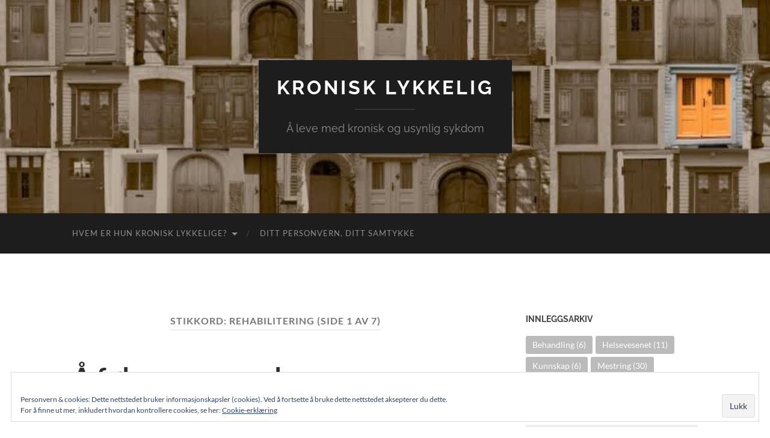

--- FILE ---
content_type: text/html; charset=UTF-8
request_url: https://kronisklykkelig.no/tag/rehabilitering/
body_size: 13779
content:
<!DOCTYPE html>

<html lang="nb-NO">

	<head>

		<meta http-equiv="content-type" content="text/html" charset="UTF-8" />
		<meta name="viewport" content="width=device-width, initial-scale=1.0" >

		<link rel="profile" href="http://gmpg.org/xfn/11">

		<title>Rehabilitering &#8211; Kronisk lykkelig</title>
<meta name='robots' content='max-image-preview:large' />
<!-- Jetpack Site Verification Tags -->
<meta name="google-site-verification" content="google-site-verification=EfWSdr09X9PPyfDFn0SN5e-hIo2wjmhENmsFEwL8tzI" />
<link rel='dns-prefetch' href='//secure.gravatar.com' />
<link rel='dns-prefetch' href='//stats.wp.com' />
<link rel='dns-prefetch' href='//v0.wordpress.com' />
<link rel='dns-prefetch' href='//widgets.wp.com' />
<link rel='dns-prefetch' href='//s0.wp.com' />
<link rel='dns-prefetch' href='//0.gravatar.com' />
<link rel='dns-prefetch' href='//1.gravatar.com' />
<link rel='dns-prefetch' href='//2.gravatar.com' />
<link rel='dns-prefetch' href='//jetpack.wordpress.com' />
<link rel='dns-prefetch' href='//public-api.wordpress.com' />
<link rel='preconnect' href='//c0.wp.com' />
<link rel='preconnect' href='//i0.wp.com' />
<link rel="alternate" type="application/rss+xml" title="Kronisk lykkelig &raquo; strøm" href="https://kronisklykkelig.no/feed/" />
<link rel="alternate" type="application/rss+xml" title="Kronisk lykkelig &raquo; kommentarstrøm" href="https://kronisklykkelig.no/comments/feed/" />
<link rel="alternate" type="application/rss+xml" title="Kronisk lykkelig &raquo; Rehabilitering stikkord-strøm" href="https://kronisklykkelig.no/tag/rehabilitering/feed/" />
		<!-- This site uses the Google Analytics by ExactMetrics plugin v8.11.1 - Using Analytics tracking - https://www.exactmetrics.com/ -->
							<script src="//www.googletagmanager.com/gtag/js?id=G-75N0R6C42T"  data-cfasync="false" data-wpfc-render="false" type="text/javascript" async></script>
			<script data-cfasync="false" data-wpfc-render="false" type="text/javascript">
				var em_version = '8.11.1';
				var em_track_user = true;
				var em_no_track_reason = '';
								var ExactMetricsDefaultLocations = {"page_location":"https:\/\/kronisklykkelig.no\/tag\/rehabilitering\/"};
								if ( typeof ExactMetricsPrivacyGuardFilter === 'function' ) {
					var ExactMetricsLocations = (typeof ExactMetricsExcludeQuery === 'object') ? ExactMetricsPrivacyGuardFilter( ExactMetricsExcludeQuery ) : ExactMetricsPrivacyGuardFilter( ExactMetricsDefaultLocations );
				} else {
					var ExactMetricsLocations = (typeof ExactMetricsExcludeQuery === 'object') ? ExactMetricsExcludeQuery : ExactMetricsDefaultLocations;
				}

								var disableStrs = [
										'ga-disable-G-75N0R6C42T',
									];

				/* Function to detect opted out users */
				function __gtagTrackerIsOptedOut() {
					for (var index = 0; index < disableStrs.length; index++) {
						if (document.cookie.indexOf(disableStrs[index] + '=true') > -1) {
							return true;
						}
					}

					return false;
				}

				/* Disable tracking if the opt-out cookie exists. */
				if (__gtagTrackerIsOptedOut()) {
					for (var index = 0; index < disableStrs.length; index++) {
						window[disableStrs[index]] = true;
					}
				}

				/* Opt-out function */
				function __gtagTrackerOptout() {
					for (var index = 0; index < disableStrs.length; index++) {
						document.cookie = disableStrs[index] + '=true; expires=Thu, 31 Dec 2099 23:59:59 UTC; path=/';
						window[disableStrs[index]] = true;
					}
				}

				if ('undefined' === typeof gaOptout) {
					function gaOptout() {
						__gtagTrackerOptout();
					}
				}
								window.dataLayer = window.dataLayer || [];

				window.ExactMetricsDualTracker = {
					helpers: {},
					trackers: {},
				};
				if (em_track_user) {
					function __gtagDataLayer() {
						dataLayer.push(arguments);
					}

					function __gtagTracker(type, name, parameters) {
						if (!parameters) {
							parameters = {};
						}

						if (parameters.send_to) {
							__gtagDataLayer.apply(null, arguments);
							return;
						}

						if (type === 'event') {
														parameters.send_to = exactmetrics_frontend.v4_id;
							var hookName = name;
							if (typeof parameters['event_category'] !== 'undefined') {
								hookName = parameters['event_category'] + ':' + name;
							}

							if (typeof ExactMetricsDualTracker.trackers[hookName] !== 'undefined') {
								ExactMetricsDualTracker.trackers[hookName](parameters);
							} else {
								__gtagDataLayer('event', name, parameters);
							}
							
						} else {
							__gtagDataLayer.apply(null, arguments);
						}
					}

					__gtagTracker('js', new Date());
					__gtagTracker('set', {
						'developer_id.dNDMyYj': true,
											});
					if ( ExactMetricsLocations.page_location ) {
						__gtagTracker('set', ExactMetricsLocations);
					}
										__gtagTracker('config', 'G-75N0R6C42T', {"forceSSL":"true","anonymize_ip":"true","link_attribution":"true","page_path":location.pathname + location.search + location.hash} );
										window.gtag = __gtagTracker;										(function () {
						/* https://developers.google.com/analytics/devguides/collection/analyticsjs/ */
						/* ga and __gaTracker compatibility shim. */
						var noopfn = function () {
							return null;
						};
						var newtracker = function () {
							return new Tracker();
						};
						var Tracker = function () {
							return null;
						};
						var p = Tracker.prototype;
						p.get = noopfn;
						p.set = noopfn;
						p.send = function () {
							var args = Array.prototype.slice.call(arguments);
							args.unshift('send');
							__gaTracker.apply(null, args);
						};
						var __gaTracker = function () {
							var len = arguments.length;
							if (len === 0) {
								return;
							}
							var f = arguments[len - 1];
							if (typeof f !== 'object' || f === null || typeof f.hitCallback !== 'function') {
								if ('send' === arguments[0]) {
									var hitConverted, hitObject = false, action;
									if ('event' === arguments[1]) {
										if ('undefined' !== typeof arguments[3]) {
											hitObject = {
												'eventAction': arguments[3],
												'eventCategory': arguments[2],
												'eventLabel': arguments[4],
												'value': arguments[5] ? arguments[5] : 1,
											}
										}
									}
									if ('pageview' === arguments[1]) {
										if ('undefined' !== typeof arguments[2]) {
											hitObject = {
												'eventAction': 'page_view',
												'page_path': arguments[2],
											}
										}
									}
									if (typeof arguments[2] === 'object') {
										hitObject = arguments[2];
									}
									if (typeof arguments[5] === 'object') {
										Object.assign(hitObject, arguments[5]);
									}
									if ('undefined' !== typeof arguments[1].hitType) {
										hitObject = arguments[1];
										if ('pageview' === hitObject.hitType) {
											hitObject.eventAction = 'page_view';
										}
									}
									if (hitObject) {
										action = 'timing' === arguments[1].hitType ? 'timing_complete' : hitObject.eventAction;
										hitConverted = mapArgs(hitObject);
										__gtagTracker('event', action, hitConverted);
									}
								}
								return;
							}

							function mapArgs(args) {
								var arg, hit = {};
								var gaMap = {
									'eventCategory': 'event_category',
									'eventAction': 'event_action',
									'eventLabel': 'event_label',
									'eventValue': 'event_value',
									'nonInteraction': 'non_interaction',
									'timingCategory': 'event_category',
									'timingVar': 'name',
									'timingValue': 'value',
									'timingLabel': 'event_label',
									'page': 'page_path',
									'location': 'page_location',
									'title': 'page_title',
									'referrer' : 'page_referrer',
								};
								for (arg in args) {
																		if (!(!args.hasOwnProperty(arg) || !gaMap.hasOwnProperty(arg))) {
										hit[gaMap[arg]] = args[arg];
									} else {
										hit[arg] = args[arg];
									}
								}
								return hit;
							}

							try {
								f.hitCallback();
							} catch (ex) {
							}
						};
						__gaTracker.create = newtracker;
						__gaTracker.getByName = newtracker;
						__gaTracker.getAll = function () {
							return [];
						};
						__gaTracker.remove = noopfn;
						__gaTracker.loaded = true;
						window['__gaTracker'] = __gaTracker;
					})();
									} else {
										console.log("");
					(function () {
						function __gtagTracker() {
							return null;
						}

						window['__gtagTracker'] = __gtagTracker;
						window['gtag'] = __gtagTracker;
					})();
									}
			</script>
							<!-- / Google Analytics by ExactMetrics -->
		<style id='wp-img-auto-sizes-contain-inline-css' type='text/css'>
img:is([sizes=auto i],[sizes^="auto," i]){contain-intrinsic-size:3000px 1500px}
/*# sourceURL=wp-img-auto-sizes-contain-inline-css */
</style>
<style id='wp-emoji-styles-inline-css' type='text/css'>

	img.wp-smiley, img.emoji {
		display: inline !important;
		border: none !important;
		box-shadow: none !important;
		height: 1em !important;
		width: 1em !important;
		margin: 0 0.07em !important;
		vertical-align: -0.1em !important;
		background: none !important;
		padding: 0 !important;
	}
/*# sourceURL=wp-emoji-styles-inline-css */
</style>
<style id='wp-block-library-inline-css' type='text/css'>
:root{--wp-block-synced-color:#7a00df;--wp-block-synced-color--rgb:122,0,223;--wp-bound-block-color:var(--wp-block-synced-color);--wp-editor-canvas-background:#ddd;--wp-admin-theme-color:#007cba;--wp-admin-theme-color--rgb:0,124,186;--wp-admin-theme-color-darker-10:#006ba1;--wp-admin-theme-color-darker-10--rgb:0,107,160.5;--wp-admin-theme-color-darker-20:#005a87;--wp-admin-theme-color-darker-20--rgb:0,90,135;--wp-admin-border-width-focus:2px}@media (min-resolution:192dpi){:root{--wp-admin-border-width-focus:1.5px}}.wp-element-button{cursor:pointer}:root .has-very-light-gray-background-color{background-color:#eee}:root .has-very-dark-gray-background-color{background-color:#313131}:root .has-very-light-gray-color{color:#eee}:root .has-very-dark-gray-color{color:#313131}:root .has-vivid-green-cyan-to-vivid-cyan-blue-gradient-background{background:linear-gradient(135deg,#00d084,#0693e3)}:root .has-purple-crush-gradient-background{background:linear-gradient(135deg,#34e2e4,#4721fb 50%,#ab1dfe)}:root .has-hazy-dawn-gradient-background{background:linear-gradient(135deg,#faaca8,#dad0ec)}:root .has-subdued-olive-gradient-background{background:linear-gradient(135deg,#fafae1,#67a671)}:root .has-atomic-cream-gradient-background{background:linear-gradient(135deg,#fdd79a,#004a59)}:root .has-nightshade-gradient-background{background:linear-gradient(135deg,#330968,#31cdcf)}:root .has-midnight-gradient-background{background:linear-gradient(135deg,#020381,#2874fc)}:root{--wp--preset--font-size--normal:16px;--wp--preset--font-size--huge:42px}.has-regular-font-size{font-size:1em}.has-larger-font-size{font-size:2.625em}.has-normal-font-size{font-size:var(--wp--preset--font-size--normal)}.has-huge-font-size{font-size:var(--wp--preset--font-size--huge)}.has-text-align-center{text-align:center}.has-text-align-left{text-align:left}.has-text-align-right{text-align:right}.has-fit-text{white-space:nowrap!important}#end-resizable-editor-section{display:none}.aligncenter{clear:both}.items-justified-left{justify-content:flex-start}.items-justified-center{justify-content:center}.items-justified-right{justify-content:flex-end}.items-justified-space-between{justify-content:space-between}.screen-reader-text{border:0;clip-path:inset(50%);height:1px;margin:-1px;overflow:hidden;padding:0;position:absolute;width:1px;word-wrap:normal!important}.screen-reader-text:focus{background-color:#ddd;clip-path:none;color:#444;display:block;font-size:1em;height:auto;left:5px;line-height:normal;padding:15px 23px 14px;text-decoration:none;top:5px;width:auto;z-index:100000}html :where(.has-border-color){border-style:solid}html :where([style*=border-top-color]){border-top-style:solid}html :where([style*=border-right-color]){border-right-style:solid}html :where([style*=border-bottom-color]){border-bottom-style:solid}html :where([style*=border-left-color]){border-left-style:solid}html :where([style*=border-width]){border-style:solid}html :where([style*=border-top-width]){border-top-style:solid}html :where([style*=border-right-width]){border-right-style:solid}html :where([style*=border-bottom-width]){border-bottom-style:solid}html :where([style*=border-left-width]){border-left-style:solid}html :where(img[class*=wp-image-]){height:auto;max-width:100%}:where(figure){margin:0 0 1em}html :where(.is-position-sticky){--wp-admin--admin-bar--position-offset:var(--wp-admin--admin-bar--height,0px)}@media screen and (max-width:600px){html :where(.is-position-sticky){--wp-admin--admin-bar--position-offset:0px}}

/*# sourceURL=wp-block-library-inline-css */
</style><style id='global-styles-inline-css' type='text/css'>
:root{--wp--preset--aspect-ratio--square: 1;--wp--preset--aspect-ratio--4-3: 4/3;--wp--preset--aspect-ratio--3-4: 3/4;--wp--preset--aspect-ratio--3-2: 3/2;--wp--preset--aspect-ratio--2-3: 2/3;--wp--preset--aspect-ratio--16-9: 16/9;--wp--preset--aspect-ratio--9-16: 9/16;--wp--preset--color--black: #000000;--wp--preset--color--cyan-bluish-gray: #abb8c3;--wp--preset--color--white: #fff;--wp--preset--color--pale-pink: #f78da7;--wp--preset--color--vivid-red: #cf2e2e;--wp--preset--color--luminous-vivid-orange: #ff6900;--wp--preset--color--luminous-vivid-amber: #fcb900;--wp--preset--color--light-green-cyan: #7bdcb5;--wp--preset--color--vivid-green-cyan: #00d084;--wp--preset--color--pale-cyan-blue: #8ed1fc;--wp--preset--color--vivid-cyan-blue: #0693e3;--wp--preset--color--vivid-purple: #9b51e0;--wp--preset--color--accent: #dd9933;--wp--preset--color--dark-gray: #444;--wp--preset--color--medium-gray: #666;--wp--preset--color--light-gray: #888;--wp--preset--gradient--vivid-cyan-blue-to-vivid-purple: linear-gradient(135deg,rgb(6,147,227) 0%,rgb(155,81,224) 100%);--wp--preset--gradient--light-green-cyan-to-vivid-green-cyan: linear-gradient(135deg,rgb(122,220,180) 0%,rgb(0,208,130) 100%);--wp--preset--gradient--luminous-vivid-amber-to-luminous-vivid-orange: linear-gradient(135deg,rgb(252,185,0) 0%,rgb(255,105,0) 100%);--wp--preset--gradient--luminous-vivid-orange-to-vivid-red: linear-gradient(135deg,rgb(255,105,0) 0%,rgb(207,46,46) 100%);--wp--preset--gradient--very-light-gray-to-cyan-bluish-gray: linear-gradient(135deg,rgb(238,238,238) 0%,rgb(169,184,195) 100%);--wp--preset--gradient--cool-to-warm-spectrum: linear-gradient(135deg,rgb(74,234,220) 0%,rgb(151,120,209) 20%,rgb(207,42,186) 40%,rgb(238,44,130) 60%,rgb(251,105,98) 80%,rgb(254,248,76) 100%);--wp--preset--gradient--blush-light-purple: linear-gradient(135deg,rgb(255,206,236) 0%,rgb(152,150,240) 100%);--wp--preset--gradient--blush-bordeaux: linear-gradient(135deg,rgb(254,205,165) 0%,rgb(254,45,45) 50%,rgb(107,0,62) 100%);--wp--preset--gradient--luminous-dusk: linear-gradient(135deg,rgb(255,203,112) 0%,rgb(199,81,192) 50%,rgb(65,88,208) 100%);--wp--preset--gradient--pale-ocean: linear-gradient(135deg,rgb(255,245,203) 0%,rgb(182,227,212) 50%,rgb(51,167,181) 100%);--wp--preset--gradient--electric-grass: linear-gradient(135deg,rgb(202,248,128) 0%,rgb(113,206,126) 100%);--wp--preset--gradient--midnight: linear-gradient(135deg,rgb(2,3,129) 0%,rgb(40,116,252) 100%);--wp--preset--font-size--small: 16px;--wp--preset--font-size--medium: 20px;--wp--preset--font-size--large: 24px;--wp--preset--font-size--x-large: 42px;--wp--preset--font-size--regular: 19px;--wp--preset--font-size--larger: 32px;--wp--preset--spacing--20: 0.44rem;--wp--preset--spacing--30: 0.67rem;--wp--preset--spacing--40: 1rem;--wp--preset--spacing--50: 1.5rem;--wp--preset--spacing--60: 2.25rem;--wp--preset--spacing--70: 3.38rem;--wp--preset--spacing--80: 5.06rem;--wp--preset--shadow--natural: 6px 6px 9px rgba(0, 0, 0, 0.2);--wp--preset--shadow--deep: 12px 12px 50px rgba(0, 0, 0, 0.4);--wp--preset--shadow--sharp: 6px 6px 0px rgba(0, 0, 0, 0.2);--wp--preset--shadow--outlined: 6px 6px 0px -3px rgb(255, 255, 255), 6px 6px rgb(0, 0, 0);--wp--preset--shadow--crisp: 6px 6px 0px rgb(0, 0, 0);}:where(.is-layout-flex){gap: 0.5em;}:where(.is-layout-grid){gap: 0.5em;}body .is-layout-flex{display: flex;}.is-layout-flex{flex-wrap: wrap;align-items: center;}.is-layout-flex > :is(*, div){margin: 0;}body .is-layout-grid{display: grid;}.is-layout-grid > :is(*, div){margin: 0;}:where(.wp-block-columns.is-layout-flex){gap: 2em;}:where(.wp-block-columns.is-layout-grid){gap: 2em;}:where(.wp-block-post-template.is-layout-flex){gap: 1.25em;}:where(.wp-block-post-template.is-layout-grid){gap: 1.25em;}.has-black-color{color: var(--wp--preset--color--black) !important;}.has-cyan-bluish-gray-color{color: var(--wp--preset--color--cyan-bluish-gray) !important;}.has-white-color{color: var(--wp--preset--color--white) !important;}.has-pale-pink-color{color: var(--wp--preset--color--pale-pink) !important;}.has-vivid-red-color{color: var(--wp--preset--color--vivid-red) !important;}.has-luminous-vivid-orange-color{color: var(--wp--preset--color--luminous-vivid-orange) !important;}.has-luminous-vivid-amber-color{color: var(--wp--preset--color--luminous-vivid-amber) !important;}.has-light-green-cyan-color{color: var(--wp--preset--color--light-green-cyan) !important;}.has-vivid-green-cyan-color{color: var(--wp--preset--color--vivid-green-cyan) !important;}.has-pale-cyan-blue-color{color: var(--wp--preset--color--pale-cyan-blue) !important;}.has-vivid-cyan-blue-color{color: var(--wp--preset--color--vivid-cyan-blue) !important;}.has-vivid-purple-color{color: var(--wp--preset--color--vivid-purple) !important;}.has-black-background-color{background-color: var(--wp--preset--color--black) !important;}.has-cyan-bluish-gray-background-color{background-color: var(--wp--preset--color--cyan-bluish-gray) !important;}.has-white-background-color{background-color: var(--wp--preset--color--white) !important;}.has-pale-pink-background-color{background-color: var(--wp--preset--color--pale-pink) !important;}.has-vivid-red-background-color{background-color: var(--wp--preset--color--vivid-red) !important;}.has-luminous-vivid-orange-background-color{background-color: var(--wp--preset--color--luminous-vivid-orange) !important;}.has-luminous-vivid-amber-background-color{background-color: var(--wp--preset--color--luminous-vivid-amber) !important;}.has-light-green-cyan-background-color{background-color: var(--wp--preset--color--light-green-cyan) !important;}.has-vivid-green-cyan-background-color{background-color: var(--wp--preset--color--vivid-green-cyan) !important;}.has-pale-cyan-blue-background-color{background-color: var(--wp--preset--color--pale-cyan-blue) !important;}.has-vivid-cyan-blue-background-color{background-color: var(--wp--preset--color--vivid-cyan-blue) !important;}.has-vivid-purple-background-color{background-color: var(--wp--preset--color--vivid-purple) !important;}.has-black-border-color{border-color: var(--wp--preset--color--black) !important;}.has-cyan-bluish-gray-border-color{border-color: var(--wp--preset--color--cyan-bluish-gray) !important;}.has-white-border-color{border-color: var(--wp--preset--color--white) !important;}.has-pale-pink-border-color{border-color: var(--wp--preset--color--pale-pink) !important;}.has-vivid-red-border-color{border-color: var(--wp--preset--color--vivid-red) !important;}.has-luminous-vivid-orange-border-color{border-color: var(--wp--preset--color--luminous-vivid-orange) !important;}.has-luminous-vivid-amber-border-color{border-color: var(--wp--preset--color--luminous-vivid-amber) !important;}.has-light-green-cyan-border-color{border-color: var(--wp--preset--color--light-green-cyan) !important;}.has-vivid-green-cyan-border-color{border-color: var(--wp--preset--color--vivid-green-cyan) !important;}.has-pale-cyan-blue-border-color{border-color: var(--wp--preset--color--pale-cyan-blue) !important;}.has-vivid-cyan-blue-border-color{border-color: var(--wp--preset--color--vivid-cyan-blue) !important;}.has-vivid-purple-border-color{border-color: var(--wp--preset--color--vivid-purple) !important;}.has-vivid-cyan-blue-to-vivid-purple-gradient-background{background: var(--wp--preset--gradient--vivid-cyan-blue-to-vivid-purple) !important;}.has-light-green-cyan-to-vivid-green-cyan-gradient-background{background: var(--wp--preset--gradient--light-green-cyan-to-vivid-green-cyan) !important;}.has-luminous-vivid-amber-to-luminous-vivid-orange-gradient-background{background: var(--wp--preset--gradient--luminous-vivid-amber-to-luminous-vivid-orange) !important;}.has-luminous-vivid-orange-to-vivid-red-gradient-background{background: var(--wp--preset--gradient--luminous-vivid-orange-to-vivid-red) !important;}.has-very-light-gray-to-cyan-bluish-gray-gradient-background{background: var(--wp--preset--gradient--very-light-gray-to-cyan-bluish-gray) !important;}.has-cool-to-warm-spectrum-gradient-background{background: var(--wp--preset--gradient--cool-to-warm-spectrum) !important;}.has-blush-light-purple-gradient-background{background: var(--wp--preset--gradient--blush-light-purple) !important;}.has-blush-bordeaux-gradient-background{background: var(--wp--preset--gradient--blush-bordeaux) !important;}.has-luminous-dusk-gradient-background{background: var(--wp--preset--gradient--luminous-dusk) !important;}.has-pale-ocean-gradient-background{background: var(--wp--preset--gradient--pale-ocean) !important;}.has-electric-grass-gradient-background{background: var(--wp--preset--gradient--electric-grass) !important;}.has-midnight-gradient-background{background: var(--wp--preset--gradient--midnight) !important;}.has-small-font-size{font-size: var(--wp--preset--font-size--small) !important;}.has-medium-font-size{font-size: var(--wp--preset--font-size--medium) !important;}.has-large-font-size{font-size: var(--wp--preset--font-size--large) !important;}.has-x-large-font-size{font-size: var(--wp--preset--font-size--x-large) !important;}
/*# sourceURL=global-styles-inline-css */
</style>

<style id='classic-theme-styles-inline-css' type='text/css'>
/*! This file is auto-generated */
.wp-block-button__link{color:#fff;background-color:#32373c;border-radius:9999px;box-shadow:none;text-decoration:none;padding:calc(.667em + 2px) calc(1.333em + 2px);font-size:1.125em}.wp-block-file__button{background:#32373c;color:#fff;text-decoration:none}
/*# sourceURL=/wp-includes/css/classic-themes.min.css */
</style>
<link rel='stylesheet' id='jetpack_likes-css' href='https://c0.wp.com/p/jetpack/15.4/modules/likes/style.css' type='text/css' media='all' />
<link rel='stylesheet' id='hemingway_googleFonts-css' href='https://kronisklykkelig.no/wp-content/themes/hemingway/assets/css/fonts.css' type='text/css' media='all' />
<link rel='stylesheet' id='hemingway_style-css' href='https://kronisklykkelig.no/wp-content/themes/hemingway/style.css?ver=2.3.2' type='text/css' media='all' />
<script type="text/javascript" src="https://kronisklykkelig.no/wp-content/plugins/google-analytics-dashboard-for-wp/assets/js/frontend-gtag.min.js?ver=8.11.1" id="exactmetrics-frontend-script-js" async="async" data-wp-strategy="async"></script>
<script data-cfasync="false" data-wpfc-render="false" type="text/javascript" id='exactmetrics-frontend-script-js-extra'>/* <![CDATA[ */
var exactmetrics_frontend = {"js_events_tracking":"true","download_extensions":"zip,mp3,mpeg,pdf,docx,pptx,xlsx,rar","inbound_paths":"[{\"path\":\"\\\/go\\\/\",\"label\":\"affiliate\"},{\"path\":\"\\\/recommend\\\/\",\"label\":\"affiliate\"},{\"path\":\"\\\/out\\\/\",\"label\":\"Affiliate\"}]","home_url":"https:\/\/kronisklykkelig.no","hash_tracking":"true","v4_id":"G-75N0R6C42T"};/* ]]> */
</script>
<script type="text/javascript" src="https://c0.wp.com/c/6.9/wp-includes/js/jquery/jquery.min.js" id="jquery-core-js"></script>
<script type="text/javascript" src="https://c0.wp.com/c/6.9/wp-includes/js/jquery/jquery-migrate.min.js" id="jquery-migrate-js"></script>
<link rel="https://api.w.org/" href="https://kronisklykkelig.no/wp-json/" /><link rel="alternate" title="JSON" type="application/json" href="https://kronisklykkelig.no/wp-json/wp/v2/tags/100" /><link rel="EditURI" type="application/rsd+xml" title="RSD" href="https://kronisklykkelig.no/xmlrpc.php?rsd" />

<script type="text/javascript">
(function(url){
	if(/(?:Chrome\/26\.0\.1410\.63 Safari\/537\.31|WordfenceTestMonBot)/.test(navigator.userAgent)){ return; }
	var addEvent = function(evt, handler) {
		if (window.addEventListener) {
			document.addEventListener(evt, handler, false);
		} else if (window.attachEvent) {
			document.attachEvent('on' + evt, handler);
		}
	};
	var removeEvent = function(evt, handler) {
		if (window.removeEventListener) {
			document.removeEventListener(evt, handler, false);
		} else if (window.detachEvent) {
			document.detachEvent('on' + evt, handler);
		}
	};
	var evts = 'contextmenu dblclick drag dragend dragenter dragleave dragover dragstart drop keydown keypress keyup mousedown mousemove mouseout mouseover mouseup mousewheel scroll'.split(' ');
	var logHuman = function() {
		if (window.wfLogHumanRan) { return; }
		window.wfLogHumanRan = true;
		var wfscr = document.createElement('script');
		wfscr.type = 'text/javascript';
		wfscr.async = true;
		wfscr.src = url + '&r=' + Math.random();
		(document.getElementsByTagName('head')[0]||document.getElementsByTagName('body')[0]).appendChild(wfscr);
		for (var i = 0; i < evts.length; i++) {
			removeEvent(evts[i], logHuman);
		}
	};
	for (var i = 0; i < evts.length; i++) {
		addEvent(evts[i], logHuman);
	}
})('//kronisklykkelig.no/?wordfence_lh=1&hid=E9AD2E471BE78F03C7386DDFCB5B2A1A');
</script>	<style>img#wpstats{display:none}</style>
		<style type="text/css"><!-- Customizer CSS -->::selection { background-color: #dd9933; }.featured-media .sticky-post { background-color: #dd9933; }fieldset legend { background-color: #dd9933; }:root .has-accent-background-color { background-color: #dd9933; }button:hover { background-color: #dd9933; }.button:hover { background-color: #dd9933; }.faux-button:hover { background-color: #dd9933; }a.more-link:hover { background-color: #dd9933; }.wp-block-button__link:hover { background-color: #dd9933; }.is-style-outline .wp-block-button__link.has-accent-color:hover { background-color: #dd9933; }.wp-block-file__button:hover { background-color: #dd9933; }input[type="button"]:hover { background-color: #dd9933; }input[type="reset"]:hover { background-color: #dd9933; }input[type="submit"]:hover { background-color: #dd9933; }.post-tags a:hover { background-color: #dd9933; }.content #respond input[type="submit"]:hover { background-color: #dd9933; }.search-form .search-submit { background-color: #dd9933; }.sidebar .tagcloud a:hover { background-color: #dd9933; }.footer .tagcloud a:hover { background-color: #dd9933; }.is-style-outline .wp-block-button__link.has-accent-color:hover { border-color: #dd9933; }.post-tags a:hover:after { border-right-color: #dd9933; }a { color: #dd9933; }.blog-title a:hover { color: #dd9933; }.blog-menu a:hover { color: #dd9933; }.post-title a:hover { color: #dd9933; }.post-meta a:hover { color: #dd9933; }.blog .format-quote blockquote cite a:hover { color: #dd9933; }:root .has-accent-color { color: #dd9933; }.post-categories a { color: #dd9933; }.post-categories a:hover { color: #dd9933; }.post-nav a:hover { color: #dd9933; }.archive-nav a:hover { color: #dd9933; }.comment-meta-content cite a:hover { color: #dd9933; }.comment-meta-content p a:hover { color: #dd9933; }.comment-actions a:hover { color: #dd9933; }#cancel-comment-reply-link { color: #dd9933; }#cancel-comment-reply-link:hover { color: #dd9933; }.widget-title a { color: #dd9933; }.widget-title a:hover { color: #dd9933; }.widget_text a { color: #dd9933; }.widget_text a:hover { color: #dd9933; }.widget_rss a { color: #dd9933; }.widget_rss a:hover { color: #dd9933; }.widget_archive a { color: #dd9933; }.widget_archive a:hover { color: #dd9933; }.widget_meta a { color: #dd9933; }.widget_meta a:hover { color: #dd9933; }.widget_recent_comments a { color: #dd9933; }.widget_recent_comments a:hover { color: #dd9933; }.widget_pages a { color: #dd9933; }.widget_pages a:hover { color: #dd9933; }.widget_links a { color: #dd9933; }.widget_links a:hover { color: #dd9933; }.widget_recent_entries a { color: #dd9933; }.widget_recent_entries a:hover { color: #dd9933; }.widget_categories a { color: #dd9933; }.widget_categories a:hover { color: #dd9933; }#wp-calendar a { color: #dd9933; }#wp-calendar a:hover { color: #dd9933; }#wp-calendar tfoot a:hover { color: #dd9933; }.wp-calendar-nav a:hover { color: #dd9933; }.widgetmore a { color: #dd9933; }.widgetmore a:hover { color: #dd9933; }</style><!-- /Customizer CSS --><meta name="description" content="Innlegg om Rehabilitering skrevet av Anita" />
<style type="text/css" id="custom-background-css">
body.custom-background { background-color: #ffffff; }
</style>
	
<!-- Jetpack Open Graph Tags -->
<meta property="og:type" content="website" />
<meta property="og:title" content="Rehabilitering &#8211; Kronisk lykkelig" />
<meta property="og:url" content="https://kronisklykkelig.no/tag/rehabilitering/" />
<meta property="og:site_name" content="Kronisk lykkelig" />
<meta property="og:image" content="https://s0.wp.com/i/blank.jpg" />
<meta property="og:image:width" content="200" />
<meta property="og:image:height" content="200" />
<meta property="og:image:alt" content="" />
<meta property="og:locale" content="nb_NO" />
<meta name="twitter:site" content="@kronisklykkelig" />

<!-- End Jetpack Open Graph Tags -->
<link rel="icon" href="https://i0.wp.com/kronisklykkelig.no/wp-content/uploads/2015/10/image.png?fit=32%2C32&#038;ssl=1" sizes="32x32" />
<link rel="icon" href="https://i0.wp.com/kronisklykkelig.no/wp-content/uploads/2015/10/image.png?fit=32%2C32&#038;ssl=1" sizes="192x192" />
<link rel="apple-touch-icon" href="https://i0.wp.com/kronisklykkelig.no/wp-content/uploads/2015/10/image.png?fit=32%2C32&#038;ssl=1" />
<meta name="msapplication-TileImage" content="https://i0.wp.com/kronisklykkelig.no/wp-content/uploads/2015/10/image.png?fit=32%2C32&#038;ssl=1" />

	<link rel='stylesheet' id='eu-cookie-law-style-css' href='https://c0.wp.com/p/jetpack/15.4/modules/widgets/eu-cookie-law/style.css' type='text/css' media='all' />
</head>
	
	<body class="archive tag tag-rehabilitering tag-100 custom-background wp-theme-hemingway">

		
		<a class="skip-link button" href="#site-content">Skip to the content</a>
	
		<div class="big-wrapper">
	
			<div class="header-cover section bg-dark-light no-padding">

						
				<div class="header section" style="background-image: url( https://kronisklykkelig.no/wp-content/uploads/2015/09/cropped-Blogg-slider-1.jpg );">
							
					<div class="header-inner section-inner">
					
											
							<div class="blog-info">
							
																	<div class="blog-title">
										<a href="https://kronisklykkelig.no" rel="home">Kronisk lykkelig</a>
									</div>
																
																	<p class="blog-description">Å leve med kronisk og usynlig sykdom</p>
															
							</div><!-- .blog-info -->
							
															
					</div><!-- .header-inner -->
								
				</div><!-- .header -->
			
			</div><!-- .bg-dark -->
			
			<div class="navigation section no-padding bg-dark">
			
				<div class="navigation-inner section-inner group">
				
					<div class="toggle-container section-inner hidden">
			
						<button type="button" class="nav-toggle toggle">
							<div class="bar"></div>
							<div class="bar"></div>
							<div class="bar"></div>
							<span class="screen-reader-text">Veksle mobilmeny</span>
						</button>
						
						<button type="button" class="search-toggle toggle">
							<div class="metal"></div>
							<div class="glass"></div>
							<div class="handle"></div>
							<span class="screen-reader-text">Veksle søkefelt</span>
						</button>
											
					</div><!-- .toggle-container -->
					
					<div class="blog-search hidden">
						<form role="search" method="get" class="search-form" action="https://kronisklykkelig.no/">
				<label>
					<span class="screen-reader-text">Søk etter:</span>
					<input type="search" class="search-field" placeholder="Søk &hellip;" value="" name="s" />
				</label>
				<input type="submit" class="search-submit" value="Søk" />
			</form>					</div><!-- .blog-search -->
				
					<ul class="blog-menu">
						<li id="menu-item-45" class="menu-item menu-item-type-post_type menu-item-object-page menu-item-has-children menu-item-45"><a href="https://kronisklykkelig.no/hvem-er-hun-kronisk-lykkelige/">Hvem er hun kronisk lykkelige?</a>
<ul class="sub-menu">
	<li id="menu-item-1255" class="menu-item menu-item-type-post_type menu-item-object-page menu-item-1255"><a href="https://kronisklykkelig.no/hvem-skriver-jeg-for/">Hva skriver jeg om, og til hvem?</a></li>
	<li id="menu-item-785" class="menu-item menu-item-type-post_type menu-item-object-page menu-item-785"><a href="https://kronisklykkelig.no/hvorfor-blogge-om-sykdom/">Hvorfor skriver jeg?</a></li>
</ul>
</li>
<li id="menu-item-1709" class="menu-item menu-item-type-post_type menu-item-object-page menu-item-privacy-policy menu-item-1709"><a rel="privacy-policy" href="https://kronisklykkelig.no/ditt-personvern/">Ditt personvern, ditt samtykke</a></li>
					 </ul><!-- .blog-menu -->
					 
					 <ul class="mobile-menu">
					
						<li class="menu-item menu-item-type-post_type menu-item-object-page menu-item-has-children menu-item-45"><a href="https://kronisklykkelig.no/hvem-er-hun-kronisk-lykkelige/">Hvem er hun kronisk lykkelige?</a>
<ul class="sub-menu">
	<li class="menu-item menu-item-type-post_type menu-item-object-page menu-item-1255"><a href="https://kronisklykkelig.no/hvem-skriver-jeg-for/">Hva skriver jeg om, og til hvem?</a></li>
	<li class="menu-item menu-item-type-post_type menu-item-object-page menu-item-785"><a href="https://kronisklykkelig.no/hvorfor-blogge-om-sykdom/">Hvorfor skriver jeg?</a></li>
</ul>
</li>
<li class="menu-item menu-item-type-post_type menu-item-object-page menu-item-privacy-policy menu-item-1709"><a rel="privacy-policy" href="https://kronisklykkelig.no/ditt-personvern/">Ditt personvern, ditt samtykke</a></li>
						
					 </ul><!-- .mobile-menu -->
				 
				</div><!-- .navigation-inner -->
				
			</div><!-- .navigation -->
<main class="wrapper section-inner group" id="site-content">

	<div class="content left">
		
		<div class="posts">

			
				<header class="archive-header">

											<h1 class="archive-title">Stikkord: <span>Rehabilitering</span> <span>(Side 1 av 7)</span></h1>
					
										
				</header><!-- .archive-header -->

				<article id="post-1653" class="post-1653 post type-post status-publish format-standard hentry category-tanker tag-autoimmun-sykdom tag-daglig-kamp tag-dele-tanker tag-energi tag-fatigue tag-fortvilet tag-hverdagsgleder tag-kronisk-og-usynlig tag-livet tag-livskrise tag-mestring tag-psyke tag-refleksjon tag-rehabilitering tag-utmattelse post-preview">

	<div class="post-header">

		
					
				<h2 class="post-title entry-title">
											<a href="https://kronisklykkelig.no/a-fole-normal/" rel="bookmark">Å føle seg normal</a>
									</h2>

							
			<div class="post-meta">
			
				<span class="post-date"><a href="https://kronisklykkelig.no/a-fole-normal/">februar 5, 2018</a></span>
				
				<span class="date-sep"> / </span>
					
				<span class="post-author"><a href="https://kronisklykkelig.no/author/lykkeboden/" title="Innlegg av Anita" rel="author">Anita</a></span>

								
														
			</div><!-- .post-meta -->

					
	</div><!-- .post-header -->
																					
	<div class="post-content entry-content">
	
		<p>På lørdag hadde jeg en knallfin dag, på alle måter. Været var nydelig, jeg kom meg ut i marka på ATV sammen med mannen min, jeg var ute med hunden vår, stelte for kaninene og jeg følte meg tilnærmet normal igjen. Den følelsen er så god, at jeg totalt blokkerer alle tanker om prisen jeg vet må betales i ettertid.</p>
<p><img data-recalc-dims="1" fetchpriority="high" decoding="async" class="alignleft size-medium wp-image-1654" src="https://i0.wp.com/kronisklykkelig.no/wp-content/uploads/2018/02/En-god-dag-300x225.jpg?resize=300%2C225" alt="Foto: Anita Hjertviksten Lindland" width="300" height="225" srcset="https://i0.wp.com/kronisklykkelig.no/wp-content/uploads/2018/02/En-god-dag.jpg?resize=300%2C225&amp;ssl=1 300w, https://i0.wp.com/kronisklykkelig.no/wp-content/uploads/2018/02/En-god-dag.jpg?resize=900%2C676&amp;ssl=1 900w, https://i0.wp.com/kronisklykkelig.no/wp-content/uploads/2018/02/En-god-dag.jpg?w=960&amp;ssl=1 960w" sizes="(max-width: 300px) 100vw, 300px" /></p>
<p>Det angrer jeg veldig på nå. Eller, å si at jeg angrer er kanskje ikke helt riktig beskrivelse. For å leve her og nå, gripe dagen og omfavne livet, kan vel knapt angres på. Det er kanskje riktigere å si at jeg er skuffet. Skuffet, lei, såret og vonbroten over at livet skal være så ekstremt vanskelig og urettferdig. Jeg smører litt på her, men det er bare fordi det er sånn det føles akkurat nå. Så snart formen bedrer seg, følger humøret og pågangsmotet etter. Men det er slitsomt å gå på smell etter smell. Det tærer på krefter jeg ikke har, både på det fysiske og psykiske planet.</p>
<p>Jeg ser skuffelsen i øynene på dem rundt meg også. De savner også den jeg var før. Kontrasten mellom den jeg var før jeg ble syk, og den skyggen jeg fremstår som nå, er ubehagelig stor. Jeg klarer ikke bære deres skuffelse i tillegg til min egen. Så sterk er jeg bare ikke. Kanskje er det derfor jeg trekker meg unna, med en gang formen er på nedadgående kurve. For å skåne omverden, og meg selv. Jeg trekker meg raskt inn i eget skall, og blir der til jeg makter å komme ut igjen. Noen ganger trenger jeg kun timer eller dager inni skallet. Andre ganger, altfor ofte, blir jeg værende der i ukesvis.</p>
<p>Jeg burde være vant med dette nå. Burde takle det bedre. Etter så mange år i denne runddansen. Men det føles som om det går motsatt vei. Som om tålmodigheten slites tynnere og tynnere. Vil den til slutt ryke? <img data-recalc-dims="1" decoding="async" class="aligncenter size-medium wp-image-1655" src="https://i0.wp.com/kronisklykkelig.no/wp-content/uploads/2018/02/En-da%CC%8Arlig-dag-300x300.jpg?resize=300%2C300" alt="Foto: Anita Hjertviksten Lindland" width="300" height="300" srcset="https://i0.wp.com/kronisklykkelig.no/wp-content/uploads/2018/02/En-da%CC%8Arlig-dag.jpg?resize=300%2C300&amp;ssl=1 300w, https://i0.wp.com/kronisklykkelig.no/wp-content/uploads/2018/02/En-da%CC%8Arlig-dag.jpg?resize=150%2C150&amp;ssl=1 150w, https://i0.wp.com/kronisklykkelig.no/wp-content/uploads/2018/02/En-da%CC%8Arlig-dag.jpg?resize=88%2C88&amp;ssl=1 88w, https://i0.wp.com/kronisklykkelig.no/wp-content/uploads/2018/02/En-da%CC%8Arlig-dag.jpg?resize=900%2C900&amp;ssl=1 900w, https://i0.wp.com/kronisklykkelig.no/wp-content/uploads/2018/02/En-da%CC%8Arlig-dag.jpg?w=960&amp;ssl=1 960w" sizes="(max-width: 300px) 100vw, 300px" />Vil tålmodigheten deres ryke? Sånn at jeg mister dem jeg trenger mest? Kvalme, tårer, sinne og sorg truer fra klumpen i magen. Den verkebyllen jeg ikke får has på. Som jeg ikke har noen som helst mulighet til å styre. Dersom den verkebyllen sprekker, tror jeg tårene aldri vil stanse.</p>
<p>Så jeg distanserer meg. Lever meg inn i andres liv, ser hva som skjer på Facebook, Snapchat, Instagram, Twitter. Nettavisene får tankene bort fra meg selv og over på viktigere problemer. Når alt kommer til alt, er mine problemer ganske små. Selv om de føles store. Men når helsa nekter å la meg fylle hverdagen med annet enn bare et absolutt minimum av aktivitet og positivt påfyll, så blir disse nedturene så øredøvende store at de fortrenger alt annet.</p>
<p>Kommunen jobber med å etablere et team som skal hjelpe meg å stable livet på beina igjen. Men de vet ikke hvordan de skal angripe det. Det er fordi problemene jeg sliter med, er komplekse og lite forutsigbare. Så det er ikke bare jeg som klør meg i hodet over kabalen som må legges. Nå er det en større gruppe mennesker som forsøker å legge denne kabalen. Uten at det foreligger noen løsning enda. Den kommer vel, håper bare ikke den dukker opp så sent at jeg mister alt motet mens jeg venter. Tiden går, men det er jammen ikke sikkert at jeg består.</p>
<p><em><strong>Følg meg gjerne på <a href="https://www.instagram.com/kronisklykkelig">Instagram</a>, <a href="https://www.facebook.com/Kronisklykkelig/">Facebook</a> og <a href="https://www.facebook.com/Kronisklykkelig/">Twitter</a>, eller kontakt meg <a href="http://kronisklykkelig.no/kontakt/" target="_blank" rel="noopener noreferrer">her</a> dersom du tror jeg kan bidra med noe.</strong></em></p>
							
	</div><!-- .post-content -->
				
	
</article><!-- .post -->
		</div><!-- .posts -->
		
				
			<div class="post-nav archive-nav group">
						
				<a href="https://kronisklykkelig.no/tag/rehabilitering/page/2/" class="post-nav-older">&laquo; Eldre<span> innlegg</span></a>							
												
			</div><!-- .post-nav.archive-nav -->
		
					
	</div><!-- .content.left -->
		
	
	<div class="sidebar right" role="complementary">
		<div id="tag_cloud-5" class="widget widget_tag_cloud"><div class="widget-content"><h3 class="widget-title">Innleggsarkiv</h3><div class="tagcloud"><a href="https://kronisklykkelig.no/category/behandling/" class="tag-cloud-link tag-link-71 tag-link-position-1" style="font-size: 9.2564102564103pt;" aria-label="Behandling (6 elementer)">Behandling<span class="tag-link-count"> (6)</span></a>
<a href="https://kronisklykkelig.no/category/helsevesenet/" class="tag-cloud-link tag-link-11 tag-link-position-2" style="font-size: 13.384615384615pt;" aria-label="Helsevesenet (11 elementer)">Helsevesenet<span class="tag-link-count"> (11)</span></a>
<a href="https://kronisklykkelig.no/category/kunnskap/" class="tag-cloud-link tag-link-25 tag-link-position-3" style="font-size: 9.2564102564103pt;" aria-label="Kunnskap (6 elementer)">Kunnskap<span class="tag-link-count"> (6)</span></a>
<a href="https://kronisklykkelig.no/category/mestring/" class="tag-cloud-link tag-link-31 tag-link-position-4" style="font-size: 20.74358974359pt;" aria-label="Mestring (30 elementer)">Mestring<span class="tag-link-count"> (30)</span></a>
<a href="https://kronisklykkelig.no/category/sorg/" class="tag-cloud-link tag-link-91 tag-link-position-5" style="font-size: 8pt;" aria-label="Sorg (5 elementer)">Sorg<span class="tag-link-count"> (5)</span></a>
<a href="https://kronisklykkelig.no/category/sykdom/" class="tag-cloud-link tag-link-4 tag-link-position-6" style="font-size: 13.384615384615pt;" aria-label="Sykdom (11 elementer)">Sykdom<span class="tag-link-count"> (11)</span></a>
<a href="https://kronisklykkelig.no/category/tanker/" class="tag-cloud-link tag-link-1 tag-link-position-7" style="font-size: 22pt;" aria-label="Tanker (35 elementer)">Tanker<span class="tag-link-count"> (35)</span></a></div>
</div></div><div id="search-11" class="widget widget_search"><div class="widget-content"><h3 class="widget-title">Leter du etter noe?</h3><form role="search" method="get" class="search-form" action="https://kronisklykkelig.no/">
				<label>
					<span class="screen-reader-text">Søk etter:</span>
					<input type="search" class="search-field" placeholder="Søk &hellip;" value="" name="s" />
				</label>
				<input type="submit" class="search-submit" value="Søk" />
			</form></div></div>	</div><!-- .sidebar -->
	
	
</main><!-- .wrapper -->
	              	        
	<div class="footer section large-padding bg-dark">
		
		<div class="footer-inner section-inner group">
		
						
				<div class="column column-1 left">
				
					<div class="widgets">
			
						<div id="google_translate_widget-4" class="widget widget_google_translate_widget"><div class="widget-content"><h3 class="widget-title">Oversett</h3><div id="google_translate_element"></div></div></div>											
					</div>
					
				</div>
				
			<!-- .footer-a -->
				
						
				<div class="column column-2 left">
				
					<div class="widgets">
			
						<div id="text-3" class="widget widget_text"><div class="widget-content">			<div class="textwidget"><p>Alt innhold er rettighetsbeskyttet © 2022</p>
</div>
		</div></div><div id="eu_cookie_law_widget-6" class="widget widget_eu_cookie_law_widget"><div class="widget-content">
<div
	class="hide-on-time"
	data-hide-timeout="30"
	data-consent-expiration="180"
	id="eu-cookie-law"
>
	<form method="post" id="jetpack-eu-cookie-law-form">
		<input type="submit" value="Lukk" class="accept" />
	</form>

	Personvern &amp; cookies: Dette nettstedet bruker informasjonskapsler (cookies). Ved å fortsette å bruke dette nettstedet aksepterer du dette.<br />
For å finne ut mer, inkludert hvordan kontrollere cookies, se her:
		<a href="https://kronisklykkelig.no/ditt-personvern/" rel="">
		Cookie-erklæring	</a>
</div>
</div></div>											
					</div><!-- .widgets -->
					
				</div>
				
			<!-- .footer-b -->
								
			<!-- .footer-c -->
					
		</div><!-- .footer-inner -->
	
	</div><!-- .footer -->
	
	<div class="credits section bg-dark no-padding">
	
		<div class="credits-inner section-inner group">
	
			<p class="credits-left">
				&copy; 2026 <a href="https://kronisklykkelig.no">Kronisk lykkelig</a>
			</p>
			
			<p class="credits-right">
				<span>Tema av <a href="https://andersnoren.se">Anders Norén</a></span> &mdash; <a title="Til toppen" class="tothetop">Opp &uarr;</a>
			</p>
					
		</div><!-- .credits-inner -->
		
	</div><!-- .credits -->

</div><!-- .big-wrapper -->

<script type="speculationrules">
{"prefetch":[{"source":"document","where":{"and":[{"href_matches":"/*"},{"not":{"href_matches":["/wp-*.php","/wp-admin/*","/wp-content/uploads/*","/wp-content/*","/wp-content/plugins/*","/wp-content/themes/hemingway/*","/*\\?(.+)"]}},{"not":{"selector_matches":"a[rel~=\"nofollow\"]"}},{"not":{"selector_matches":".no-prefetch, .no-prefetch a"}}]},"eagerness":"conservative"}]}
</script>
<script type="text/javascript" src="https://kronisklykkelig.no/wp-content/themes/hemingway/assets/js/global.js?ver=2.3.2" id="hemingway_global-js"></script>
<script type="text/javascript" id="jetpack-stats-js-before">
/* <![CDATA[ */
_stq = window._stq || [];
_stq.push([ "view", {"v":"ext","blog":"100103930","post":"0","tz":"1","srv":"kronisklykkelig.no","arch_tag":"rehabilitering","arch_results":"1","j":"1:15.4"} ]);
_stq.push([ "clickTrackerInit", "100103930", "0" ]);
//# sourceURL=jetpack-stats-js-before
/* ]]> */
</script>
<script type="text/javascript" src="https://stats.wp.com/e-202604.js" id="jetpack-stats-js" defer="defer" data-wp-strategy="defer"></script>
<script type="text/javascript" id="google-translate-init-js-extra">
/* <![CDATA[ */
var _wp_google_translate_widget = {"lang":"nb_NO","layout":"0"};
//# sourceURL=google-translate-init-js-extra
/* ]]> */
</script>
<script type="text/javascript" src="https://c0.wp.com/p/jetpack/15.4/_inc/build/widgets/google-translate/google-translate.min.js" id="google-translate-init-js"></script>
<script type="text/javascript" src="//translate.google.com/translate_a/element.js?cb=googleTranslateElementInit&amp;ver=15.4" id="google-translate-js"></script>
<script type="text/javascript" src="https://c0.wp.com/p/jetpack/15.4/_inc/build/widgets/eu-cookie-law/eu-cookie-law.min.js" id="eu-cookie-law-script-js"></script>
<script id="wp-emoji-settings" type="application/json">
{"baseUrl":"https://s.w.org/images/core/emoji/17.0.2/72x72/","ext":".png","svgUrl":"https://s.w.org/images/core/emoji/17.0.2/svg/","svgExt":".svg","source":{"concatemoji":"https://kronisklykkelig.no/wp-includes/js/wp-emoji-release.min.js?ver=36ad88d99eb3330caa22b58e9daf9b0f"}}
</script>
<script type="module">
/* <![CDATA[ */
/*! This file is auto-generated */
const a=JSON.parse(document.getElementById("wp-emoji-settings").textContent),o=(window._wpemojiSettings=a,"wpEmojiSettingsSupports"),s=["flag","emoji"];function i(e){try{var t={supportTests:e,timestamp:(new Date).valueOf()};sessionStorage.setItem(o,JSON.stringify(t))}catch(e){}}function c(e,t,n){e.clearRect(0,0,e.canvas.width,e.canvas.height),e.fillText(t,0,0);t=new Uint32Array(e.getImageData(0,0,e.canvas.width,e.canvas.height).data);e.clearRect(0,0,e.canvas.width,e.canvas.height),e.fillText(n,0,0);const a=new Uint32Array(e.getImageData(0,0,e.canvas.width,e.canvas.height).data);return t.every((e,t)=>e===a[t])}function p(e,t){e.clearRect(0,0,e.canvas.width,e.canvas.height),e.fillText(t,0,0);var n=e.getImageData(16,16,1,1);for(let e=0;e<n.data.length;e++)if(0!==n.data[e])return!1;return!0}function u(e,t,n,a){switch(t){case"flag":return n(e,"\ud83c\udff3\ufe0f\u200d\u26a7\ufe0f","\ud83c\udff3\ufe0f\u200b\u26a7\ufe0f")?!1:!n(e,"\ud83c\udde8\ud83c\uddf6","\ud83c\udde8\u200b\ud83c\uddf6")&&!n(e,"\ud83c\udff4\udb40\udc67\udb40\udc62\udb40\udc65\udb40\udc6e\udb40\udc67\udb40\udc7f","\ud83c\udff4\u200b\udb40\udc67\u200b\udb40\udc62\u200b\udb40\udc65\u200b\udb40\udc6e\u200b\udb40\udc67\u200b\udb40\udc7f");case"emoji":return!a(e,"\ud83e\u1fac8")}return!1}function f(e,t,n,a){let r;const o=(r="undefined"!=typeof WorkerGlobalScope&&self instanceof WorkerGlobalScope?new OffscreenCanvas(300,150):document.createElement("canvas")).getContext("2d",{willReadFrequently:!0}),s=(o.textBaseline="top",o.font="600 32px Arial",{});return e.forEach(e=>{s[e]=t(o,e,n,a)}),s}function r(e){var t=document.createElement("script");t.src=e,t.defer=!0,document.head.appendChild(t)}a.supports={everything:!0,everythingExceptFlag:!0},new Promise(t=>{let n=function(){try{var e=JSON.parse(sessionStorage.getItem(o));if("object"==typeof e&&"number"==typeof e.timestamp&&(new Date).valueOf()<e.timestamp+604800&&"object"==typeof e.supportTests)return e.supportTests}catch(e){}return null}();if(!n){if("undefined"!=typeof Worker&&"undefined"!=typeof OffscreenCanvas&&"undefined"!=typeof URL&&URL.createObjectURL&&"undefined"!=typeof Blob)try{var e="postMessage("+f.toString()+"("+[JSON.stringify(s),u.toString(),c.toString(),p.toString()].join(",")+"));",a=new Blob([e],{type:"text/javascript"});const r=new Worker(URL.createObjectURL(a),{name:"wpTestEmojiSupports"});return void(r.onmessage=e=>{i(n=e.data),r.terminate(),t(n)})}catch(e){}i(n=f(s,u,c,p))}t(n)}).then(e=>{for(const n in e)a.supports[n]=e[n],a.supports.everything=a.supports.everything&&a.supports[n],"flag"!==n&&(a.supports.everythingExceptFlag=a.supports.everythingExceptFlag&&a.supports[n]);var t;a.supports.everythingExceptFlag=a.supports.everythingExceptFlag&&!a.supports.flag,a.supports.everything||((t=a.source||{}).concatemoji?r(t.concatemoji):t.wpemoji&&t.twemoji&&(r(t.twemoji),r(t.wpemoji)))});
//# sourceURL=https://kronisklykkelig.no/wp-includes/js/wp-emoji-loader.min.js
/* ]]> */
</script>

</body>
</html>